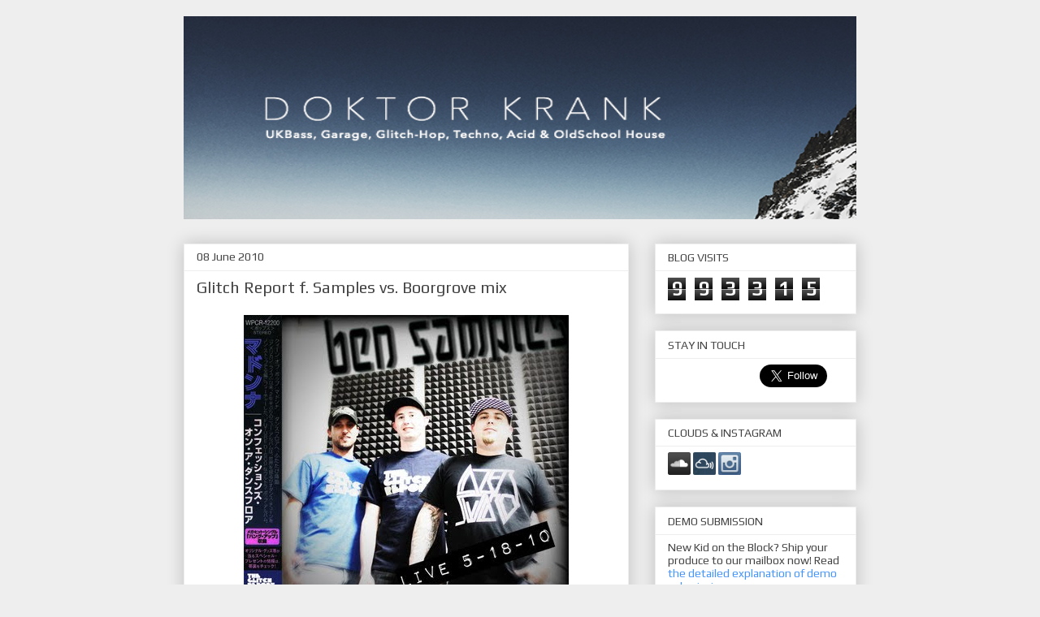

--- FILE ---
content_type: text/html; charset=UTF-8
request_url: https://www.doktorkrank.net/2010/06/glitch-report-f-samples-vs-boorgrove.html
body_size: 12770
content:
<!DOCTYPE html>
<html class='v2' dir='ltr' xmlns='http://www.w3.org/1999/xhtml' xmlns:b='http://www.google.com/2005/gml/b' xmlns:data='http://www.google.com/2005/gml/data' xmlns:expr='http://www.google.com/2005/gml/expr'>
<head>
<link href='https://www.blogger.com/static/v1/widgets/4128112664-css_bundle_v2.css' rel='stylesheet' type='text/css'/>
<meta content='width=1100' name='viewport'/>
<meta content='text/html; charset=UTF-8' http-equiv='Content-Type'/>
<meta content='blogger' name='generator'/>
<link href='https://www.doktorkrank.net/favicon.ico' rel='icon' type='image/x-icon'/>
<link href='https://www.doktorkrank.net/2010/06/glitch-report-f-samples-vs-boorgrove.html' rel='canonical'/>
<link rel="alternate" type="application/atom+xml" title="DOKTOR KRANK - Atom" href="https://www.doktorkrank.net/feeds/posts/default" />
<link rel="alternate" type="application/rss+xml" title="DOKTOR KRANK - RSS" href="https://www.doktorkrank.net/feeds/posts/default?alt=rss" />
<link rel="service.post" type="application/atom+xml" title="DOKTOR KRANK - Atom" href="https://www.blogger.com/feeds/7594251699045135457/posts/default" />

<link rel="alternate" type="application/atom+xml" title="DOKTOR KRANK - Atom" href="https://www.doktorkrank.net/feeds/4364244929035822157/comments/default" />
<!--Can't find substitution for tag [blog.ieCssRetrofitLinks]-->
<link href='https://blogger.googleusercontent.com/img/b/R29vZ2xl/AVvXsEhC_7-iVqg8ZJZ8X3xqD0wGb8EShWKk5lapQN8xc7huw85NTHh4KVUeRhiXtFQZmb-hRSJ2ZYA-5Aah4mR3uuKUt8uL612X5LPY43r7Bzz89vOn1kc45cjHlX5aYxIRW93IIpAGznPAuf-7/s400/glitch+report.jpg' rel='image_src'/>
<meta content='https://www.doktorkrank.net/2010/06/glitch-report-f-samples-vs-boorgrove.html' property='og:url'/>
<meta content='Glitch Report f. Samples vs. Boorgrove mix' property='og:title'/>
<meta content='Music blog reviewing bass, breakbeat, house, electro, acid, techno, dubstep, grime, uk funky, ukg, 2step, drum and bass, glitch-hop genres.' property='og:description'/>
<meta content='https://blogger.googleusercontent.com/img/b/R29vZ2xl/AVvXsEhC_7-iVqg8ZJZ8X3xqD0wGb8EShWKk5lapQN8xc7huw85NTHh4KVUeRhiXtFQZmb-hRSJ2ZYA-5Aah4mR3uuKUt8uL612X5LPY43r7Bzz89vOn1kc45cjHlX5aYxIRW93IIpAGznPAuf-7/w1200-h630-p-k-no-nu/glitch+report.jpg' property='og:image'/>
<title>DOKTOR KRANK: Glitch Report f. Samples vs. Boorgrove mix</title>
<style type='text/css'>@font-face{font-family:'Covered By Your Grace';font-style:normal;font-weight:400;font-display:swap;src:url(//fonts.gstatic.com/s/coveredbyyourgrace/v17/QGYwz-AZahWOJJI9kykWW9mD6opopoqXSOSEHwgsiaXVIxnL.woff2)format('woff2');unicode-range:U+0100-02BA,U+02BD-02C5,U+02C7-02CC,U+02CE-02D7,U+02DD-02FF,U+0304,U+0308,U+0329,U+1D00-1DBF,U+1E00-1E9F,U+1EF2-1EFF,U+2020,U+20A0-20AB,U+20AD-20C0,U+2113,U+2C60-2C7F,U+A720-A7FF;}@font-face{font-family:'Covered By Your Grace';font-style:normal;font-weight:400;font-display:swap;src:url(//fonts.gstatic.com/s/coveredbyyourgrace/v17/QGYwz-AZahWOJJI9kykWW9mD6opopoqXSOSEEQgsiaXVIw.woff2)format('woff2');unicode-range:U+0000-00FF,U+0131,U+0152-0153,U+02BB-02BC,U+02C6,U+02DA,U+02DC,U+0304,U+0308,U+0329,U+2000-206F,U+20AC,U+2122,U+2191,U+2193,U+2212,U+2215,U+FEFF,U+FFFD;}@font-face{font-family:'Paytone One';font-style:normal;font-weight:400;font-display:swap;src:url(//fonts.gstatic.com/s/paytoneone/v25/0nksC9P7MfYHj2oFtYm2ChTigPvfiwq-FQc.woff2)format('woff2');unicode-range:U+0102-0103,U+0110-0111,U+0128-0129,U+0168-0169,U+01A0-01A1,U+01AF-01B0,U+0300-0301,U+0303-0304,U+0308-0309,U+0323,U+0329,U+1EA0-1EF9,U+20AB;}@font-face{font-family:'Paytone One';font-style:normal;font-weight:400;font-display:swap;src:url(//fonts.gstatic.com/s/paytoneone/v25/0nksC9P7MfYHj2oFtYm2ChTjgPvfiwq-FQc.woff2)format('woff2');unicode-range:U+0100-02BA,U+02BD-02C5,U+02C7-02CC,U+02CE-02D7,U+02DD-02FF,U+0304,U+0308,U+0329,U+1D00-1DBF,U+1E00-1E9F,U+1EF2-1EFF,U+2020,U+20A0-20AB,U+20AD-20C0,U+2113,U+2C60-2C7F,U+A720-A7FF;}@font-face{font-family:'Paytone One';font-style:normal;font-weight:400;font-display:swap;src:url(//fonts.gstatic.com/s/paytoneone/v25/0nksC9P7MfYHj2oFtYm2ChTtgPvfiwq-.woff2)format('woff2');unicode-range:U+0000-00FF,U+0131,U+0152-0153,U+02BB-02BC,U+02C6,U+02DA,U+02DC,U+0304,U+0308,U+0329,U+2000-206F,U+20AC,U+2122,U+2191,U+2193,U+2212,U+2215,U+FEFF,U+FFFD;}@font-face{font-family:'Play';font-style:normal;font-weight:400;font-display:swap;src:url(//fonts.gstatic.com/s/play/v21/6aez4K2oVqwIvtg2H70Q13HqPA.woff2)format('woff2');unicode-range:U+0460-052F,U+1C80-1C8A,U+20B4,U+2DE0-2DFF,U+A640-A69F,U+FE2E-FE2F;}@font-face{font-family:'Play';font-style:normal;font-weight:400;font-display:swap;src:url(//fonts.gstatic.com/s/play/v21/6aez4K2oVqwIvtE2H70Q13HqPA.woff2)format('woff2');unicode-range:U+0301,U+0400-045F,U+0490-0491,U+04B0-04B1,U+2116;}@font-face{font-family:'Play';font-style:normal;font-weight:400;font-display:swap;src:url(//fonts.gstatic.com/s/play/v21/6aez4K2oVqwIvtY2H70Q13HqPA.woff2)format('woff2');unicode-range:U+0370-0377,U+037A-037F,U+0384-038A,U+038C,U+038E-03A1,U+03A3-03FF;}@font-face{font-family:'Play';font-style:normal;font-weight:400;font-display:swap;src:url(//fonts.gstatic.com/s/play/v21/6aez4K2oVqwIvto2H70Q13HqPA.woff2)format('woff2');unicode-range:U+0102-0103,U+0110-0111,U+0128-0129,U+0168-0169,U+01A0-01A1,U+01AF-01B0,U+0300-0301,U+0303-0304,U+0308-0309,U+0323,U+0329,U+1EA0-1EF9,U+20AB;}@font-face{font-family:'Play';font-style:normal;font-weight:400;font-display:swap;src:url(//fonts.gstatic.com/s/play/v21/6aez4K2oVqwIvts2H70Q13HqPA.woff2)format('woff2');unicode-range:U+0100-02BA,U+02BD-02C5,U+02C7-02CC,U+02CE-02D7,U+02DD-02FF,U+0304,U+0308,U+0329,U+1D00-1DBF,U+1E00-1E9F,U+1EF2-1EFF,U+2020,U+20A0-20AB,U+20AD-20C0,U+2113,U+2C60-2C7F,U+A720-A7FF;}@font-face{font-family:'Play';font-style:normal;font-weight:400;font-display:swap;src:url(//fonts.gstatic.com/s/play/v21/6aez4K2oVqwIvtU2H70Q13E.woff2)format('woff2');unicode-range:U+0000-00FF,U+0131,U+0152-0153,U+02BB-02BC,U+02C6,U+02DA,U+02DC,U+0304,U+0308,U+0329,U+2000-206F,U+20AC,U+2122,U+2191,U+2193,U+2212,U+2215,U+FEFF,U+FFFD;}</style>
<style id='page-skin-1' type='text/css'><!--
/*
-----------------------------------------------
Blogger Template Style
Name:     Awesome Inc.
Designer: Tina Chen
URL:      tinachen.org
----------------------------------------------- */
/* Content
----------------------------------------------- */
body {
font: normal normal 14px Play;
color: #444444;
background: #eeeeee none repeat scroll top left;
}
html body .content-outer {
min-width: 0;
max-width: 100%;
width: 100%;
}
a:link {
text-decoration: none;
color: #4495ff;
}
a:visited {
text-decoration: none;
color: #82a2cd;
}
a:hover {
text-decoration: underline;
color: #cd3778;
}
.body-fauxcolumn-outer .cap-top {
position: absolute;
z-index: 1;
height: 276px;
width: 100%;
background: transparent none repeat-x scroll top left;
_background-image: none;
}
/* Columns
----------------------------------------------- */
.content-inner {
padding: 0;
}
.header-inner .section {
margin: 0 16px;
}
.tabs-inner .section {
margin: 0 16px;
}
.main-inner {
padding-top: 30px;
}
.main-inner .column-center-inner,
.main-inner .column-left-inner,
.main-inner .column-right-inner {
padding: 0 5px;
}
*+html body .main-inner .column-center-inner {
margin-top: -30px;
}
#layout .main-inner .column-center-inner {
margin-top: 0;
}
/* Header
----------------------------------------------- */
.header-outer {
margin: 0 0 0 0;
background: transparent none repeat scroll 0 0;
}
.Header h1 {
font: normal bold 90px Paytone One;
color: #444444;
text-shadow: 0 0 -1px #000000;
}
.Header h1 a {
color: #444444;
}
.Header .description {
font: normal normal 33px Covered By Your Grace;
color: #444444;
}
.header-inner .Header .titlewrapper,
.header-inner .Header .descriptionwrapper {
padding-left: 0;
padding-right: 0;
margin-bottom: 0;
}
.header-inner .Header .titlewrapper {
padding-top: 22px;
}
/* Tabs
----------------------------------------------- */
.tabs-outer {
overflow: hidden;
position: relative;
background: #eeeeee url(https://resources.blogblog.com/blogblog/data/1kt/awesomeinc/tabs_gradient_light.png) repeat scroll 0 0;
}
#layout .tabs-outer {
overflow: visible;
}
.tabs-cap-top, .tabs-cap-bottom {
position: absolute;
width: 100%;
border-top: 1px solid #ffad44;
}
.tabs-cap-bottom {
bottom: 0;
}
.tabs-inner .widget li a {
display: inline-block;
margin: 0;
padding: .6em 1.5em;
font: normal bold 14px Arial, Tahoma, Helvetica, FreeSans, sans-serif;
color: #444444;
border-top: 1px solid #ffad44;
border-bottom: 1px solid #ffad44;
border-left: 1px solid #ffad44;
height: 16px;
line-height: 16px;
}
.tabs-inner .widget li:last-child a {
border-right: 1px solid #ffad44;
}
.tabs-inner .widget li.selected a, .tabs-inner .widget li a:hover {
background: #666666 url(https://resources.blogblog.com/blogblog/data/1kt/awesomeinc/tabs_gradient_light.png) repeat-x scroll 0 -100px;
color: #ffffff;
}
/* Headings
----------------------------------------------- */
h2 {
font: normal normal 14px Play;
color: #444444;
}
/* Widgets
----------------------------------------------- */
.main-inner .section {
margin: 0 27px;
padding: 0;
}
.main-inner .column-left-outer,
.main-inner .column-right-outer {
margin-top: 0;
}
#layout .main-inner .column-left-outer,
#layout .main-inner .column-right-outer {
margin-top: 0;
}
.main-inner .column-left-inner,
.main-inner .column-right-inner {
background: transparent none repeat 0 0;
-moz-box-shadow: 0 0 0 rgba(0, 0, 0, .2);
-webkit-box-shadow: 0 0 0 rgba(0, 0, 0, .2);
-goog-ms-box-shadow: 0 0 0 rgba(0, 0, 0, .2);
box-shadow: 0 0 0 rgba(0, 0, 0, .2);
-moz-border-radius: 0;
-webkit-border-radius: 0;
-goog-ms-border-radius: 0;
border-radius: 0;
}
#layout .main-inner .column-left-inner,
#layout .main-inner .column-right-inner {
margin-top: 0;
}
.sidebar .widget {
font: normal normal 14px Play;
color: #444444;
}
.sidebar .widget a:link {
color: #4495ff;
}
.sidebar .widget a:visited {
color: #82a2cd;
}
.sidebar .widget a:hover {
color: #cd3778;
}
.sidebar .widget h2 {
text-shadow: 0 0 -1px #000000;
}
.main-inner .widget {
background-color: #ffffff;
border: 1px solid #eeeeee;
padding: 0 15px 15px;
margin: 20px -16px;
-moz-box-shadow: 0 0 20px rgba(0, 0, 0, .2);
-webkit-box-shadow: 0 0 20px rgba(0, 0, 0, .2);
-goog-ms-box-shadow: 0 0 20px rgba(0, 0, 0, .2);
box-shadow: 0 0 20px rgba(0, 0, 0, .2);
-moz-border-radius: 0;
-webkit-border-radius: 0;
-goog-ms-border-radius: 0;
border-radius: 0;
}
.main-inner .widget h2 {
margin: 0 -15px;
padding: .6em 15px .5em;
border-bottom: 1px solid transparent;
}
.footer-inner .widget h2 {
padding: 0 0 .4em;
border-bottom: 1px solid transparent;
}
.main-inner .widget h2 + div, .footer-inner .widget h2 + div {
border-top: 1px solid #eeeeee;
padding-top: 8px;
}
.main-inner .widget .widget-content {
margin: 0 -15px;
padding: 7px 15px 0;
}
.main-inner .widget ul, .main-inner .widget #ArchiveList ul.flat {
margin: -8px -15px 0;
padding: 0;
list-style: none;
}
.main-inner .widget #ArchiveList {
margin: -8px 0 0;
}
.main-inner .widget ul li, .main-inner .widget #ArchiveList ul.flat li {
padding: .5em 15px;
text-indent: 0;
color: #666666;
border-top: 1px solid #eeeeee;
border-bottom: 1px solid transparent;
}
.main-inner .widget #ArchiveList ul li {
padding-top: .25em;
padding-bottom: .25em;
}
.main-inner .widget ul li:first-child, .main-inner .widget #ArchiveList ul.flat li:first-child {
border-top: none;
}
.main-inner .widget ul li:last-child, .main-inner .widget #ArchiveList ul.flat li:last-child {
border-bottom: none;
}
.post-body {
position: relative;
}
.main-inner .widget .post-body ul {
padding: 0 2.5em;
margin: .5em 0;
list-style: disc;
}
.main-inner .widget .post-body ul li {
padding: 0.25em 0;
margin-bottom: .25em;
color: #444444;
border: none;
}
.footer-inner .widget ul {
padding: 0;
list-style: none;
}
.widget .zippy {
color: #666666;
}
/* Posts
----------------------------------------------- */
body .main-inner .Blog {
padding: 0;
margin-bottom: 1em;
background-color: transparent;
border: none;
-moz-box-shadow: 0 0 0 rgba(0, 0, 0, 0);
-webkit-box-shadow: 0 0 0 rgba(0, 0, 0, 0);
-goog-ms-box-shadow: 0 0 0 rgba(0, 0, 0, 0);
box-shadow: 0 0 0 rgba(0, 0, 0, 0);
}
.main-inner .section:last-child .Blog:last-child {
padding: 0;
margin-bottom: 1em;
}
.main-inner .widget h2.date-header {
margin: 0 -15px 1px;
padding: 0 0 0 0;
font: normal normal 14px Play;
color: #444444;
background: transparent none no-repeat scroll top left;
border-top: 0 solid #eeeeee;
border-bottom: 1px solid transparent;
-moz-border-radius-topleft: 0;
-moz-border-radius-topright: 0;
-webkit-border-top-left-radius: 0;
-webkit-border-top-right-radius: 0;
border-top-left-radius: 0;
border-top-right-radius: 0;
position: static;
bottom: 100%;
right: 15px;
text-shadow: 0 0 -1px #000000;
}
.main-inner .widget h2.date-header span {
font: normal normal 14px Play;
display: block;
padding: .5em 15px;
border-left: 0 solid #eeeeee;
border-right: 0 solid #eeeeee;
}
.date-outer {
position: relative;
margin: 30px 0 20px;
padding: 0 15px;
background-color: #ffffff;
border: 1px solid #eeeeee;
-moz-box-shadow: 0 0 20px rgba(0, 0, 0, .2);
-webkit-box-shadow: 0 0 20px rgba(0, 0, 0, .2);
-goog-ms-box-shadow: 0 0 20px rgba(0, 0, 0, .2);
box-shadow: 0 0 20px rgba(0, 0, 0, .2);
-moz-border-radius: 0;
-webkit-border-radius: 0;
-goog-ms-border-radius: 0;
border-radius: 0;
}
.date-outer:first-child {
margin-top: 0;
}
.date-outer:last-child {
margin-bottom: 20px;
-moz-border-radius-bottomleft: 0;
-moz-border-radius-bottomright: 0;
-webkit-border-bottom-left-radius: 0;
-webkit-border-bottom-right-radius: 0;
-goog-ms-border-bottom-left-radius: 0;
-goog-ms-border-bottom-right-radius: 0;
border-bottom-left-radius: 0;
border-bottom-right-radius: 0;
}
.date-posts {
margin: 0 -15px;
padding: 0 15px;
clear: both;
}
.post-outer, .inline-ad {
border-top: 1px solid #eeeeee;
margin: 0 -15px;
padding: 15px 15px;
}
.post-outer {
padding-bottom: 10px;
}
.post-outer:first-child {
padding-top: 0;
border-top: none;
}
.post-outer:last-child, .inline-ad:last-child {
border-bottom: none;
}
.post-body {
position: relative;
}
.post-body img {
padding: 8px;
background: transparent;
border: 1px solid transparent;
-moz-box-shadow: 0 0 0 rgba(0, 0, 0, .2);
-webkit-box-shadow: 0 0 0 rgba(0, 0, 0, .2);
box-shadow: 0 0 0 rgba(0, 0, 0, .2);
-moz-border-radius: 0;
-webkit-border-radius: 0;
border-radius: 0;
}
h3.post-title, h4 {
font: normal normal 20px Play;
color: #444444;
}
h3.post-title a {
font: normal normal 20px Play;
color: #444444;
}
h3.post-title a:hover {
color: #cd3778;
text-decoration: underline;
}
.post-header {
margin: 0 0 1em;
}
.post-body {
line-height: 1.4;
}
.post-outer h2 {
color: #444444;
}
.post-footer {
margin: 1.5em 0 0;
}
#blog-pager {
padding: 15px;
font-size: 120%;
background-color: #ffffff;
border: 1px solid #eeeeee;
-moz-box-shadow: 0 0 20px rgba(0, 0, 0, .2);
-webkit-box-shadow: 0 0 20px rgba(0, 0, 0, .2);
-goog-ms-box-shadow: 0 0 20px rgba(0, 0, 0, .2);
box-shadow: 0 0 20px rgba(0, 0, 0, .2);
-moz-border-radius: 0;
-webkit-border-radius: 0;
-goog-ms-border-radius: 0;
border-radius: 0;
-moz-border-radius-topleft: 0;
-moz-border-radius-topright: 0;
-webkit-border-top-left-radius: 0;
-webkit-border-top-right-radius: 0;
-goog-ms-border-top-left-radius: 0;
-goog-ms-border-top-right-radius: 0;
border-top-left-radius: 0;
border-top-right-radius-topright: 0;
margin-top: 1em;
}
.blog-feeds, .post-feeds {
margin: 1em 0;
text-align: center;
color: #444444;
}
.blog-feeds a, .post-feeds a {
color: #4495ff;
}
.blog-feeds a:visited, .post-feeds a:visited {
color: #82a2cd;
}
.blog-feeds a:hover, .post-feeds a:hover {
color: #cd3778;
}
.post-outer .comments {
margin-top: 2em;
}
/* Comments
----------------------------------------------- */
.comments .comments-content .icon.blog-author {
background-repeat: no-repeat;
background-image: url([data-uri]);
}
.comments .comments-content .loadmore a {
border-top: 1px solid #ffad44;
border-bottom: 1px solid #ffad44;
}
.comments .continue {
border-top: 2px solid #ffad44;
}
/* Footer
----------------------------------------------- */
.footer-outer {
margin: -20px 0 -1px;
padding: 20px 0 0;
color: #444444;
overflow: hidden;
}
.footer-fauxborder-left {
border-top: 1px solid #eeeeee;
background: #ffffff none repeat scroll 0 0;
-moz-box-shadow: 0 0 20px rgba(0, 0, 0, .2);
-webkit-box-shadow: 0 0 20px rgba(0, 0, 0, .2);
-goog-ms-box-shadow: 0 0 20px rgba(0, 0, 0, .2);
box-shadow: 0 0 20px rgba(0, 0, 0, .2);
margin: 0 -20px;
}
/* Mobile
----------------------------------------------- */
body.mobile {
background-size: auto;
}
.mobile .body-fauxcolumn-outer {
background: transparent none repeat scroll top left;
}
*+html body.mobile .main-inner .column-center-inner {
margin-top: 0;
}
.mobile .main-inner .widget {
padding: 0 0 15px;
}
.mobile .main-inner .widget h2 + div,
.mobile .footer-inner .widget h2 + div {
border-top: none;
padding-top: 0;
}
.mobile .footer-inner .widget h2 {
padding: 0.5em 0;
border-bottom: none;
}
.mobile .main-inner .widget .widget-content {
margin: 0;
padding: 7px 0 0;
}
.mobile .main-inner .widget ul,
.mobile .main-inner .widget #ArchiveList ul.flat {
margin: 0 -15px 0;
}
.mobile .main-inner .widget h2.date-header {
right: 0;
}
.mobile .date-header span {
padding: 0.4em 0;
}
.mobile .date-outer:first-child {
margin-bottom: 0;
border: 1px solid #eeeeee;
-moz-border-radius-topleft: 0;
-moz-border-radius-topright: 0;
-webkit-border-top-left-radius: 0;
-webkit-border-top-right-radius: 0;
-goog-ms-border-top-left-radius: 0;
-goog-ms-border-top-right-radius: 0;
border-top-left-radius: 0;
border-top-right-radius: 0;
}
.mobile .date-outer {
border-color: #eeeeee;
border-width: 0 1px 1px;
}
.mobile .date-outer:last-child {
margin-bottom: 0;
}
.mobile .main-inner {
padding: 0;
}
.mobile .header-inner .section {
margin: 0;
}
.mobile .post-outer, .mobile .inline-ad {
padding: 5px 0;
}
.mobile .tabs-inner .section {
margin: 0 10px;
}
.mobile .main-inner .widget h2 {
margin: 0;
padding: 0;
}
.mobile .main-inner .widget h2.date-header span {
padding: 0;
}
.mobile .main-inner .widget .widget-content {
margin: 0;
padding: 7px 0 0;
}
.mobile #blog-pager {
border: 1px solid transparent;
background: #ffffff none repeat scroll 0 0;
}
.mobile .main-inner .column-left-inner,
.mobile .main-inner .column-right-inner {
background: transparent none repeat 0 0;
-moz-box-shadow: none;
-webkit-box-shadow: none;
-goog-ms-box-shadow: none;
box-shadow: none;
}
.mobile .date-posts {
margin: 0;
padding: 0;
}
.mobile .footer-fauxborder-left {
margin: 0;
border-top: inherit;
}
.mobile .main-inner .section:last-child .Blog:last-child {
margin-bottom: 0;
}
.mobile-index-contents {
color: #444444;
}
.mobile .mobile-link-button {
background: #4495ff url(https://resources.blogblog.com/blogblog/data/1kt/awesomeinc/tabs_gradient_light.png) repeat scroll 0 0;
}
.mobile-link-button a:link, .mobile-link-button a:visited {
color: #ffffff;
}
.mobile .tabs-inner .PageList .widget-content {
background: transparent;
border-top: 1px solid;
border-color: #ffad44;
color: #444444;
}
.mobile .tabs-inner .PageList .widget-content .pagelist-arrow {
border-left: 1px solid #ffad44;
}
#Attribution1{display:none;}
--></style>
<style id='template-skin-1' type='text/css'><!--
body {
min-width: 860px;
}
.content-outer, .content-fauxcolumn-outer, .region-inner {
min-width: 860px;
max-width: 860px;
_width: 860px;
}
.main-inner .columns {
padding-left: 0;
padding-right: 280px;
}
.main-inner .fauxcolumn-center-outer {
left: 0;
right: 280px;
/* IE6 does not respect left and right together */
_width: expression(this.parentNode.offsetWidth -
parseInt("0") -
parseInt("280px") + 'px');
}
.main-inner .fauxcolumn-left-outer {
width: 0;
}
.main-inner .fauxcolumn-right-outer {
width: 280px;
}
.main-inner .column-left-outer {
width: 0;
right: 100%;
margin-left: -0;
}
.main-inner .column-right-outer {
width: 280px;
margin-right: -280px;
}
#layout {
min-width: 0;
}
#layout .content-outer {
min-width: 0;
width: 800px;
}
#layout .region-inner {
min-width: 0;
width: auto;
}
body#layout div.add_widget {
padding: 8px;
}
body#layout div.add_widget a {
margin-left: 32px;
}
--></style>
<link href='https://fonts.googleapis.com/css?family=Abhaya+Libre' rel='stylesheet'/>
<script type='text/javascript'>
        (function(i,s,o,g,r,a,m){i['GoogleAnalyticsObject']=r;i[r]=i[r]||function(){
        (i[r].q=i[r].q||[]).push(arguments)},i[r].l=1*new Date();a=s.createElement(o),
        m=s.getElementsByTagName(o)[0];a.async=1;a.src=g;m.parentNode.insertBefore(a,m)
        })(window,document,'script','https://www.google-analytics.com/analytics.js','ga');
        ga('create', 'UA-85543102-1', 'auto', 'blogger');
        ga('blogger.send', 'pageview');
      </script>
<link href='https://www.blogger.com/dyn-css/authorization.css?targetBlogID=7594251699045135457&amp;zx=6338e1c3-3a68-4720-9692-58494f7b080a' media='none' onload='if(media!=&#39;all&#39;)media=&#39;all&#39;' rel='stylesheet'/><noscript><link href='https://www.blogger.com/dyn-css/authorization.css?targetBlogID=7594251699045135457&amp;zx=6338e1c3-3a68-4720-9692-58494f7b080a' rel='stylesheet'/></noscript>
<meta name='google-adsense-platform-account' content='ca-host-pub-1556223355139109'/>
<meta name='google-adsense-platform-domain' content='blogspot.com'/>

</head>
<body class='loading variant-light' style='margin-top:-10px'>
<div class='navbar no-items section' id='navbar' name='Navbar'>
</div>
<div class='body-fauxcolumns'>
<div class='fauxcolumn-outer body-fauxcolumn-outer'>
<div class='cap-top'>
<div class='cap-left'></div>
<div class='cap-right'></div>
</div>
<div class='fauxborder-left'>
<div class='fauxborder-right'></div>
<div class='fauxcolumn-inner'>
</div>
</div>
<div class='cap-bottom'>
<div class='cap-left'></div>
<div class='cap-right'></div>
</div>
</div>
</div>
<div class='content'>
<div class='content-fauxcolumns'>
<div class='fauxcolumn-outer content-fauxcolumn-outer'>
<div class='cap-top'>
<div class='cap-left'></div>
<div class='cap-right'></div>
</div>
<div class='fauxborder-left'>
<div class='fauxborder-right'></div>
<div class='fauxcolumn-inner'>
</div>
</div>
<div class='cap-bottom'>
<div class='cap-left'></div>
<div class='cap-right'></div>
</div>
</div>
</div>
<div class='content-outer'>
<div class='content-cap-top cap-top'>
<div class='cap-left'></div>
<div class='cap-right'></div>
</div>
<div class='fauxborder-left content-fauxborder-left'>
<div class='fauxborder-right content-fauxborder-right'></div>
<div class='content-inner'>
<header>
<div class='header-outer'>
<div class='header-cap-top cap-top'>
<div class='cap-left'></div>
<div class='cap-right'></div>
</div>
<div class='fauxborder-left header-fauxborder-left'>
<div class='fauxborder-right header-fauxborder-right'></div>
<div class='region-inner header-inner'>
<div class='header section' id='header' name='Header'><div class='widget Header' data-version='1' id='Header1'>
<div id='header-inner'>
<a href='https://www.doktorkrank.net/' style='display: block'>
<img alt='DOKTOR KRANK' height='250px; ' id='Header1_headerimg' src='https://blogger.googleusercontent.com/img/b/R29vZ2xl/AVvXsEgsCQ90UUBosaPLRq0_u6RdxxAJr26y6QyGHnkESEcTAX9g9ygZudwaZYohNTCBzq9od3j8sN3c0SJURTvb3pEj_1kwUAKeYtnMXTFjTXXeM6g5B6DMwy4R9TEKoOD-rb2YeLxr4_mL4DJj/s1600/Blogger-cover.png' style='display: block' width='1000px; '/>
</a>
</div>
</div></div>
</div>
</div>
<div class='header-cap-bottom cap-bottom'>
<div class='cap-left'></div>
<div class='cap-right'></div>
</div>
</div>
</header>
<div class='tabs-outer'>
<div class='tabs-cap-top cap-top'>
<div class='cap-left'></div>
<div class='cap-right'></div>
</div>
<div class='fauxborder-left tabs-fauxborder-left'>
<div class='fauxborder-right tabs-fauxborder-right'></div>
<div class='region-inner tabs-inner'>
<div class='tabs no-items section' id='crosscol' name='Cross-column'></div>
<div class='tabs no-items section' id='crosscol-overflow' name='Cross-Column 2'></div>
</div>
</div>
<div class='tabs-cap-bottom cap-bottom'>
<div class='cap-left'></div>
<div class='cap-right'></div>
</div>
</div>
<div class='main-outer'>
<div class='main-cap-top cap-top'>
<div class='cap-left'></div>
<div class='cap-right'></div>
</div>
<div class='fauxborder-left main-fauxborder-left'>
<div class='fauxborder-right main-fauxborder-right'></div>
<div class='region-inner main-inner'>
<div class='columns fauxcolumns'>
<div class='fauxcolumn-outer fauxcolumn-center-outer'>
<div class='cap-top'>
<div class='cap-left'></div>
<div class='cap-right'></div>
</div>
<div class='fauxborder-left'>
<div class='fauxborder-right'></div>
<div class='fauxcolumn-inner'>
</div>
</div>
<div class='cap-bottom'>
<div class='cap-left'></div>
<div class='cap-right'></div>
</div>
</div>
<div class='fauxcolumn-outer fauxcolumn-left-outer'>
<div class='cap-top'>
<div class='cap-left'></div>
<div class='cap-right'></div>
</div>
<div class='fauxborder-left'>
<div class='fauxborder-right'></div>
<div class='fauxcolumn-inner'>
</div>
</div>
<div class='cap-bottom'>
<div class='cap-left'></div>
<div class='cap-right'></div>
</div>
</div>
<div class='fauxcolumn-outer fauxcolumn-right-outer'>
<div class='cap-top'>
<div class='cap-left'></div>
<div class='cap-right'></div>
</div>
<div class='fauxborder-left'>
<div class='fauxborder-right'></div>
<div class='fauxcolumn-inner'>
</div>
</div>
<div class='cap-bottom'>
<div class='cap-left'></div>
<div class='cap-right'></div>
</div>
</div>
<!-- corrects IE6 width calculation -->
<div class='columns-inner'>
<div class='column-center-outer'>
<div class='column-center-inner'>
<div class='main section' id='main' name='Main'><div class='widget Blog' data-version='1' id='Blog1'>
<div class='blog-posts hfeed'>

          <div class="date-outer">
        
<h2 class='date-header'><span>08 June 2010</span></h2>

          <div class="date-posts">
        
<div class='post-outer'>
<div class='post hentry uncustomized-post-template' itemprop='blogPost' itemscope='itemscope' itemtype='http://schema.org/BlogPosting'>
<meta content='https://blogger.googleusercontent.com/img/b/R29vZ2xl/AVvXsEhC_7-iVqg8ZJZ8X3xqD0wGb8EShWKk5lapQN8xc7huw85NTHh4KVUeRhiXtFQZmb-hRSJ2ZYA-5Aah4mR3uuKUt8uL612X5LPY43r7Bzz89vOn1kc45cjHlX5aYxIRW93IIpAGznPAuf-7/s400/glitch+report.jpg' itemprop='image_url'/>
<meta content='7594251699045135457' itemprop='blogId'/>
<meta content='4364244929035822157' itemprop='postId'/>
<a name='4364244929035822157'></a>
<h3 class='post-title entry-title' itemprop='name'>
Glitch Report f. Samples vs. Boorgrove mix
</h3>
<div class='post-header'>
<div class='post-header-line-1'></div>
</div>
<div class='post-body entry-content' id='post-body-4364244929035822157' itemprop='description articleBody'>
<div class="separator" style="clear: both; text-align: center;"><a href="https://blogger.googleusercontent.com/img/b/R29vZ2xl/AVvXsEhC_7-iVqg8ZJZ8X3xqD0wGb8EShWKk5lapQN8xc7huw85NTHh4KVUeRhiXtFQZmb-hRSJ2ZYA-5Aah4mR3uuKUt8uL612X5LPY43r7Bzz89vOn1kc45cjHlX5aYxIRW93IIpAGznPAuf-7/s1600/glitch+report.jpg" imageanchor="1" style="margin-left: 1em; margin-right: 1em;"><img border="0" height="365" qu="true" src="https://blogger.googleusercontent.com/img/b/R29vZ2xl/AVvXsEhC_7-iVqg8ZJZ8X3xqD0wGb8EShWKk5lapQN8xc7huw85NTHh4KVUeRhiXtFQZmb-hRSJ2ZYA-5Aah4mR3uuKUt8uL612X5LPY43r7Bzz89vOn1kc45cjHlX5aYxIRW93IIpAGznPAuf-7/s400/glitch+report.jpg" width="400" /></a></div><br />
<div style="text-align: justify;"><a href="http://facebook.com/theglitchreport" target="_blank">The Glitch Report</a> - a weekly radio show hosted by Seth Burns - this time with a special live performance /&nbsp; mixing by Colorado's best export product - <a href="http://myspace.com/bensamplesmusic" target="_blank">Ben Samples</a>. Listen to the boys blapping and chatting and enjoy an outstanding selection of heavy tunage just released or soon-to-be-released. Big up boys, keep up your good work :)) </div><div align="justify"><br />
</div><object height="81" width="100%"> <param name="movie" value="//player.soundcloud.com/player.swf?url=http://soundcloud.com/theglitchreport/ben_samples_live"></param><param name="allowscriptaccess" value="always"></param><embed allowscriptaccess="always" height="81" src="//player.soundcloud.com/player.swf?url=http://soundcloud.com/theglitchreport/ben_samples_live" type="application/x-shockwave-flash" width="100%"></embed> </object> <a href="http://soundcloud.com/theglitchreport/ben_samples_live">Ben Samples live on The Glitch Report: 5-18-10</a> by <a href="http://soundcloud.com/theglitchreport">The Glitch Report on KPFZ</a> <br />
<br />
<br />
<div class="separator" style="clear: both; text-align: center;"><a href="https://blogger.googleusercontent.com/img/b/R29vZ2xl/AVvXsEgH3vrlTyvi7DXR67giA_T8mllIHdKK31ZjzvGzF8d-p9q-4V_L8OdWpKnzqBLHayNEW_KyNU4ZZmTqGjLx8sHAe7KBT9DAPPbGvrcDE0qQO9juCfcbMI9FVwZu67Om_YzOezS80LuAE7M8/s1600/boorgrove.JPG" imageanchor="1" style="margin-left: 1em; margin-right: 1em;"><img border="0" height="400" qu="true" src="https://blogger.googleusercontent.com/img/b/R29vZ2xl/AVvXsEgH3vrlTyvi7DXR67giA_T8mllIHdKK31ZjzvGzF8d-p9q-4V_L8OdWpKnzqBLHayNEW_KyNU4ZZmTqGjLx8sHAe7KBT9DAPPbGvrcDE0qQO9juCfcbMI9FVwZu67Om_YzOezS80LuAE7M8/s400/boorgrove.JPG" width="300" /></a></div><br />
<div style="text-align: justify;">Mash Machine from the Polish glitch-hop crew - <a href="http://www.myspace.com/boorgroove" target="_blank">Boorgrove</a> has released another fantastic mix with eclectic mutant beatz and heavy bass featuring some usual suspects like Slugabed, Fulgeance, Take, Robot Koch, Sub Swara, Vent &nbsp;plus mor wonky shit from the likes of Swede:art, Pixelord or absolutely brain-smashing &nbsp;<a href="http://www.myspace.com/baconheadproductions" target="_blank">Baconhead </a>tunes from their new <a href="http://www.junodownload.com/products/1574142-02.htm" target="_blank">Soap EP</a> (highly recommended). </div><br />
<object height="81" width="100%"> <param name="movie" value="//player.soundcloud.com/player.swf?url=http://soundcloud.com/mash-machine/boorgroove_hard_to_mix_drunken_beats"></param><param name="allowscriptaccess" value="always"></param><embed allowscriptaccess="always" height="81" src="//player.soundcloud.com/player.swf?url=http://soundcloud.com/mash-machine/boorgroove_hard_to_mix_drunken_beats" type="application/x-shockwave-flash" width="100%"></embed> </object> <a href="http://soundcloud.com/mash-machine/boorgroove_hard_to_mix_drunken_beats">Boorgroove_Hard_To_Mix_Drunken_Beats</a> by <a href="http://soundcloud.com/mash-machine">Mash Machine</a> <br />
<br />
1.Sub Swara - Kholi [Dov Chunky rmx] <br />
2.Backdraft - Headcharge [Eskmo rmx] <br />
3.Coalition of the Killing - We are the glitch [Eskmo rmx] <br />
4.Flux Pavilion - Night goes on <br />
5.Bibio - Dwarcan [Eskmo rmx] <br />
6.Slugabed - Here you are <br />
7.Aquadrop - Dancehall girls <br />
8.Charles Trees - Gratiot Gowanus [feat. Shigeto] <br />
9.Pixelord - Pxlr7 <br />
10.Swede:Art - Wonkycarz <br />
11.Roots Manuva - Witness [Archie Cooper's 10 ton Collideoscope rmx] <br />
12.Cupp Cave - Breech this trust <br />
13.Robot Koch - True <br />
14.Take - Make believe [Dimilite's unbelievable re-make] <br />
15.Take - After Words <br />
16.Take - Sugar flower <br />
17.Samples - Drop bombs <br />
18.Baconhead - Goonies <br />
19.Bassnectar - Zigga Zigga <br />
20.Baconhead - Toe Punt <br />
21.Baconhead - Buh Buh Buh <br />
22.Vent - Bear crunk <br />
23.Balkan Beat Box - Adir Adirim <br />
24.Fulgeance - Low Club Anthem <br />
25.Vent - Crispy Crisp <br />
26.Si Begg - Jump [Ebola rmx] <br />
27.Kult - Brooklynska rada żydów <br />
28.Domain ID - Boombox apocalypse
<div style='clear: both;'></div>
</div>
<div class='post-footer'>
<div class='post-footer-line post-footer-line-1'>
<span class='post-author vcard'>
Author:
<span class='fn' itemprop='author' itemscope='itemscope' itemtype='http://schema.org/Person'>
<meta content='https://www.blogger.com/profile/02846518477079006914' itemprop='url'/>
<a class='g-profile' href='https://www.blogger.com/profile/02846518477079006914' rel='author' title='author profile'>
<span itemprop='name'>krank.</span>
</a>
</span>
</span>
<span class='post-timestamp'>
</span>
<span class='post-comment-link'>
</span>
<span class='post-icons'>
</span>
<div class='post-share-buttons goog-inline-block'>
<a class='goog-inline-block share-button sb-email' href='https://www.blogger.com/share-post.g?blogID=7594251699045135457&postID=4364244929035822157&target=email' target='_blank' title='Email This'><span class='share-button-link-text'>Email This</span></a><a class='goog-inline-block share-button sb-blog' href='https://www.blogger.com/share-post.g?blogID=7594251699045135457&postID=4364244929035822157&target=blog' onclick='window.open(this.href, "_blank", "height=270,width=475"); return false;' target='_blank' title='BlogThis!'><span class='share-button-link-text'>BlogThis!</span></a><a class='goog-inline-block share-button sb-twitter' href='https://www.blogger.com/share-post.g?blogID=7594251699045135457&postID=4364244929035822157&target=twitter' target='_blank' title='Share to X'><span class='share-button-link-text'>Share to X</span></a><a class='goog-inline-block share-button sb-facebook' href='https://www.blogger.com/share-post.g?blogID=7594251699045135457&postID=4364244929035822157&target=facebook' onclick='window.open(this.href, "_blank", "height=430,width=640"); return false;' target='_blank' title='Share to Facebook'><span class='share-button-link-text'>Share to Facebook</span></a><a class='goog-inline-block share-button sb-pinterest' href='https://www.blogger.com/share-post.g?blogID=7594251699045135457&postID=4364244929035822157&target=pinterest' target='_blank' title='Share to Pinterest'><span class='share-button-link-text'>Share to Pinterest</span></a>
</div>
</div>
<div class='post-footer-line post-footer-line-2'>
<span class='post-labels'>
</span>
</div>
<div class='post-footer-line post-footer-line-3'>
<span class='post-location'>
</span>
</div>
</div>
</div>
<div class='comments' id='comments'>
<a name='comments'></a>
</div>
</div>

        </div></div>
      
</div>
<div class='blog-pager' id='blog-pager'>
<span id='blog-pager-newer-link'>
<a class='blog-pager-newer-link' href='https://www.doktorkrank.net/2010/06/lorn-nothing-else-brainfeeder.html' id='Blog1_blog-pager-newer-link' title='Newer Post'>Newer Post</a>
</span>
<span id='blog-pager-older-link'>
<a class='blog-pager-older-link' href='https://www.doktorkrank.net/2010/06/glue-kids-and-rqm-technicolor-grey.html' id='Blog1_blog-pager-older-link' title='Older Post'>Older Post</a>
</span>
<a class='home-link' href='https://www.doktorkrank.net/'>Home</a>
</div>
<div class='clear'></div>
<div class='post-feeds'>
</div>
</div></div>
</div>
</div>
<div class='column-left-outer'>
<div class='column-left-inner'>
<aside>
</aside>
</div>
</div>
<div class='column-right-outer'>
<div class='column-right-inner'>
<aside>
<div class='sidebar section' id='sidebar-right-1'><div class='widget Stats' data-version='1' id='Stats1'>
<h2>BLOG VISITS</h2>
<div class='widget-content'>
<div id='Stats1_content' style='display: none;'>
<span class='counter-wrapper graph-counter-wrapper' id='Stats1_totalCount'>
</span>
<div class='clear'></div>
</div>
</div>
</div><div class='widget HTML' data-version='1' id='HTML3'>
<h2 class='title'>STAY IN TOUCH</h2>
<div class='widget-content'>
<iframe src="https://www.facebook.com/plugins/like.php?href=https%3A%2F%2Fwww.facebook.com%2FDoktor-Krank-1851456555075803%2F&width=63&layout=button&action=like&size=large&show_faces=true&share=false&height=65&appId=125364140997232" width="110" height="28" style="border:none;overflow:hidden" scrolling="no" frameborder="0" allowtransparency="true"></iframe>

<a href="https://twitter.com/doktor_krank" class="twitter-follow-button" data-size="large" data-show-screen-name="false" data-show-count="false">Follow @doktor_krank</a><script async src="//platform.twitter.com/widgets.js" charset="utf-8"></script><script async="" charset="utf-8" src="//platform.twitter.com/widgets.js"></script><a href="https://www.instagram.com/doktor_krank/?ref=badge"></a>
</div>
<div class='clear'></div>
</div><div class='widget HTML' data-version='1' id='HTML4'>
<h2 class='title'>CLOUDS &amp; INSTAGRAM</h2>
<div class='widget-content'>
<a href="https://www.soundcloud.com/doktor_krank/"><img width="28" src="https://blogger.googleusercontent.com/img/b/R29vZ2xl/AVvXsEj44svKGESRFqKDmIVtFeWER-_zEZy2czaT2leSSWVDORZIhwvq6uuSlPW-WFwToERhsmNqT-TwBpsvgofHDyviRJhokxBG8OIBHCF-HQ3-zMHN3pinSVKXTVIt-jKHUdnaZI0bnh-7f_2r/s1600/soundcloud-64x64.png" style="border: 0px; padding: 0px;" /></a>&nbsp;<a href="https://www.mixcloud.com/doktor_krank/"><img width="28" src="https://blogger.googleusercontent.com/img/b/R29vZ2xl/AVvXsEjtJ3GwTvqCpPGaqvE2i5r5cK2Fhf9qPurfawYNS6LYjHOgnp2daXoYio_wI0Yn3dCARUp0kOyA1kFeW6VWA90MnLy29Jd7QtsAo0V_zQN3CQ3JQf2OUilIooAwkUd9BYc_zGkmMLQCNvA-/s1600/mixcloud-64x64.png" style="border: 0px; padding: 0px;" /></a>&nbsp;<a href="https://www.instagram.com/doktor_krank/"><img width="28" src="https://blogger.googleusercontent.com/img/b/R29vZ2xl/AVvXsEiCNwpV3pE1NUMuccxC_MDR8UphZH-RCtX2tQYYsqGm2lLz7oaQD_4zHRZOfH0E1dBR3aE-PuNWYKoOj9EQ3P_getdOj2kolHIMykLjC5qeZvT0vnxPLjItmYqNyOrpj7ajZfMOF2Asi_ON/s1600/instagram-64x64.png" style="border: 0px; padding: 0px;" /></a>
</div>
<div class='clear'></div>
</div><div class='widget HTML' data-version='1' id='HTML2'>
<h2 class='title'>DEMO SUBMISSION</h2>
<div class='widget-content'>
New Kid on the Block? Ship your produce to our mailbox now! Read <a href="http://www.doktorkrank.net/2016/10/we-want-your-beats-now.html">the detailed explanation of demo submission</a>.
</div>
<div class='clear'></div>
</div><div class='widget BlogSearch' data-version='1' id='BlogSearch1'>
<h2 class='title'>SNOOP AROUND</h2>
<div class='widget-content'>
<div id='BlogSearch1_form'>
<form action='https://www.doktorkrank.net/search' class='gsc-search-box' target='_top'>
<table cellpadding='0' cellspacing='0' class='gsc-search-box'>
<tbody>
<tr>
<td class='gsc-input'>
<input autocomplete='off' class='gsc-input' name='q' size='10' title='search' type='text' value=''/>
</td>
<td class='gsc-search-button'>
<input class='gsc-search-button' title='search' type='submit' value='Search'/>
</td>
</tr>
</tbody>
</table>
</form>
</div>
</div>
<div class='clear'></div>
</div><div class='widget HTML' data-version='1' id='HTML1'>
<h2 class='title'>ME HEARTIES!</h2>
<div class='widget-content'>
<a href="https://info.flagcounter.com/RcLe"><img src="https://s04.flagcounter.com/count/RcLe/bg_FFFFFF/txt_000000/border_FFFFFF/columns_2/maxflags_20/viewers_0/labels_0/pageviews_1/flags_0/percent_0/" alt="Flag Counter" border="0" /></a>
</div>
<div class='clear'></div>
</div><div class='widget BlogArchive' data-version='1' id='BlogArchive1'>
<h2>ARCHIVES</h2>
<div class='widget-content'>
<div id='ArchiveList'>
<div id='BlogArchive1_ArchiveList'>
<select id='BlogArchive1_ArchiveMenu'>
<option value=''>ARCHIVES</option>
<option value='https://www.doktorkrank.net/2018/02/'>February (1)</option>
<option value='https://www.doktorkrank.net/2016/10/'>October (3)</option>
<option value='https://www.doktorkrank.net/2015/04/'>April (1)</option>
<option value='https://www.doktorkrank.net/2013/06/'>June (1)</option>
<option value='https://www.doktorkrank.net/2013/05/'>May (4)</option>
<option value='https://www.doktorkrank.net/2013/01/'>January (3)</option>
<option value='https://www.doktorkrank.net/2012/12/'>December (1)</option>
<option value='https://www.doktorkrank.net/2012/11/'>November (2)</option>
<option value='https://www.doktorkrank.net/2012/10/'>October (1)</option>
<option value='https://www.doktorkrank.net/2012/09/'>September (2)</option>
<option value='https://www.doktorkrank.net/2012/07/'>July (3)</option>
<option value='https://www.doktorkrank.net/2012/06/'>June (1)</option>
<option value='https://www.doktorkrank.net/2012/05/'>May (2)</option>
<option value='https://www.doktorkrank.net/2012/04/'>April (3)</option>
<option value='https://www.doktorkrank.net/2012/03/'>March (5)</option>
<option value='https://www.doktorkrank.net/2012/02/'>February (5)</option>
<option value='https://www.doktorkrank.net/2012/01/'>January (2)</option>
<option value='https://www.doktorkrank.net/2011/12/'>December (4)</option>
<option value='https://www.doktorkrank.net/2011/11/'>November (3)</option>
<option value='https://www.doktorkrank.net/2011/10/'>October (7)</option>
<option value='https://www.doktorkrank.net/2011/09/'>September (10)</option>
<option value='https://www.doktorkrank.net/2011/08/'>August (7)</option>
<option value='https://www.doktorkrank.net/2011/07/'>July (4)</option>
<option value='https://www.doktorkrank.net/2011/06/'>June (6)</option>
<option value='https://www.doktorkrank.net/2011/05/'>May (5)</option>
<option value='https://www.doktorkrank.net/2011/04/'>April (15)</option>
<option value='https://www.doktorkrank.net/2011/03/'>March (11)</option>
<option value='https://www.doktorkrank.net/2011/02/'>February (7)</option>
<option value='https://www.doktorkrank.net/2011/01/'>January (17)</option>
<option value='https://www.doktorkrank.net/2010/12/'>December (14)</option>
<option value='https://www.doktorkrank.net/2010/11/'>November (19)</option>
<option value='https://www.doktorkrank.net/2010/10/'>October (13)</option>
<option value='https://www.doktorkrank.net/2010/09/'>September (28)</option>
<option value='https://www.doktorkrank.net/2010/08/'>August (9)</option>
<option value='https://www.doktorkrank.net/2010/07/'>July (18)</option>
<option value='https://www.doktorkrank.net/2010/06/'>June (12)</option>
<option value='https://www.doktorkrank.net/2010/05/'>May (29)</option>
<option value='https://www.doktorkrank.net/2010/04/'>April (20)</option>
<option value='https://www.doktorkrank.net/2010/03/'>March (26)</option>
<option value='https://www.doktorkrank.net/2010/02/'>February (24)</option>
<option value='https://www.doktorkrank.net/2010/01/'>January (22)</option>
<option value='https://www.doktorkrank.net/2009/12/'>December (24)</option>
<option value='https://www.doktorkrank.net/2009/11/'>November (27)</option>
<option value='https://www.doktorkrank.net/2009/10/'>October (33)</option>
<option value='https://www.doktorkrank.net/2009/09/'>September (35)</option>
<option value='https://www.doktorkrank.net/2009/08/'>August (26)</option>
<option value='https://www.doktorkrank.net/2009/07/'>July (26)</option>
<option value='https://www.doktorkrank.net/2009/06/'>June (33)</option>
<option value='https://www.doktorkrank.net/2009/05/'>May (30)</option>
<option value='https://www.doktorkrank.net/2009/04/'>April (24)</option>
<option value='https://www.doktorkrank.net/2009/03/'>March (32)</option>
<option value='https://www.doktorkrank.net/2009/02/'>February (11)</option>
<option value='https://www.doktorkrank.net/2009/01/'>January (10)</option>
<option value='https://www.doktorkrank.net/2008/12/'>December (11)</option>
<option value='https://www.doktorkrank.net/2008/11/'>November (5)</option>
<option value='https://www.doktorkrank.net/2008/10/'>October (3)</option>
<option value='https://www.doktorkrank.net/2008/09/'>September (2)</option>
<option value='https://www.doktorkrank.net/2008/08/'>August (1)</option>
</select>
</div>
</div>
<div class='clear'></div>
</div>
</div></div>
<table border='0' cellpadding='0' cellspacing='0' class='section-columns columns-2'>
<tbody>
<tr>
<td class='first columns-cell'>
<div class='sidebar no-items section' id='sidebar-right-2-1'></div>
</td>
<td class='columns-cell'>
<div class='sidebar no-items section' id='sidebar-right-2-2'></div>
</td>
</tr>
</tbody>
</table>
<div class='sidebar no-items section' id='sidebar-right-3'></div>
</aside>
</div>
</div>
</div>
<div style='clear: both'></div>
<!-- columns -->
</div>
<!-- main -->
</div>
</div>
<div class='main-cap-bottom cap-bottom'>
<div class='cap-left'></div>
<div class='cap-right'></div>
</div>
</div>
<footer>
<div class='footer-outer'>
<div class='footer-cap-top cap-top'>
<div class='cap-left'></div>
<div class='cap-right'></div>
</div>
<div class='fauxborder-left footer-fauxborder-left'>
<div class='fauxborder-right footer-fauxborder-right'></div>
<div class='region-inner footer-inner'>
<div class='foot section' id='footer-1'><div class='widget Text' data-version='1' id='Text1'>
<h2 class='title'>DISCLAIMER</h2>
<div class='widget-content'>
Unless specified otherwise, any music links presented here are for promotional purposes only. Often, the contents are sent directly to me by artists, promoters or agencies who accept (even insist on!) such a form of exposure to the general listening public.<br /><br />Big ups to the <a href="http://www.burntchrome.com/">Burnt Chrome</a> for help with the Blogger!
</div>
<div class='clear'></div>
</div></div>
<table border='0' cellpadding='0' cellspacing='0' class='section-columns columns-2'>
<tbody>
<tr>
<td class='first columns-cell'>
<div class='foot no-items section' id='footer-2-1'></div>
</td>
<td class='columns-cell'>
<div class='foot no-items section' id='footer-2-2'></div>
</td>
</tr>
</tbody>
</table>
<!-- outside of the include in order to lock Attribution widget -->
<div class='foot no-items section' id='footer-3' name='Footer'></div>
</div>
</div>
<div class='footer-cap-bottom cap-bottom'>
<div class='cap-left'></div>
<div class='cap-right'></div>
</div>
</div>
</footer>
<!-- content -->
</div>
</div>
<div class='content-cap-bottom cap-bottom'>
<div class='cap-left'></div>
<div class='cap-right'></div>
</div>
</div>
</div>
<script type='text/javascript'>
    window.setTimeout(function() {
        document.body.className = document.body.className.replace('loading', '');
      }, 10);
  </script>
<script>
  (function(i,s,o,g,r,a,m){i['GoogleAnalyticsObject']=r;i[r]=i[r]||function(){
  (i[r].q=i[r].q||[]).push(arguments)},i[r].l=1*new Date();a=s.createElement(o),
  m=s.getElementsByTagName(o)[0];a.async=1;a.src=g;m.parentNode.insertBefore(a,m)
  })(window,document,'script','https://www.google-analytics.com/analytics.js','ga');

  ga('create', 'UA-85543102-1', 'auto');
  ga('send', 'pageview');

</script>

<script type="text/javascript" src="https://www.blogger.com/static/v1/widgets/1581542668-widgets.js"></script>
<script type='text/javascript'>
window['__wavt'] = 'AOuZoY6UtVT-ACEeUEiZpYKNVeu-1VYVFw:1765512932086';_WidgetManager._Init('//www.blogger.com/rearrange?blogID\x3d7594251699045135457','//www.doktorkrank.net/2010/06/glitch-report-f-samples-vs-boorgrove.html','7594251699045135457');
_WidgetManager._SetDataContext([{'name': 'blog', 'data': {'blogId': '7594251699045135457', 'title': 'DOKTOR KRANK', 'url': 'https://www.doktorkrank.net/2010/06/glitch-report-f-samples-vs-boorgrove.html', 'canonicalUrl': 'https://www.doktorkrank.net/2010/06/glitch-report-f-samples-vs-boorgrove.html', 'homepageUrl': 'https://www.doktorkrank.net/', 'searchUrl': 'https://www.doktorkrank.net/search', 'canonicalHomepageUrl': 'https://www.doktorkrank.net/', 'blogspotFaviconUrl': 'https://www.doktorkrank.net/favicon.ico', 'bloggerUrl': 'https://www.blogger.com', 'hasCustomDomain': true, 'httpsEnabled': true, 'enabledCommentProfileImages': true, 'gPlusViewType': 'FILTERED_POSTMOD', 'adultContent': false, 'analyticsAccountNumber': 'UA-85543102-1', 'encoding': 'UTF-8', 'locale': 'en-GB', 'localeUnderscoreDelimited': 'en_gb', 'languageDirection': 'ltr', 'isPrivate': false, 'isMobile': false, 'isMobileRequest': false, 'mobileClass': '', 'isPrivateBlog': false, 'isDynamicViewsAvailable': true, 'feedLinks': '\x3clink rel\x3d\x22alternate\x22 type\x3d\x22application/atom+xml\x22 title\x3d\x22DOKTOR KRANK - Atom\x22 href\x3d\x22https://www.doktorkrank.net/feeds/posts/default\x22 /\x3e\n\x3clink rel\x3d\x22alternate\x22 type\x3d\x22application/rss+xml\x22 title\x3d\x22DOKTOR KRANK - RSS\x22 href\x3d\x22https://www.doktorkrank.net/feeds/posts/default?alt\x3drss\x22 /\x3e\n\x3clink rel\x3d\x22service.post\x22 type\x3d\x22application/atom+xml\x22 title\x3d\x22DOKTOR KRANK - Atom\x22 href\x3d\x22https://www.blogger.com/feeds/7594251699045135457/posts/default\x22 /\x3e\n\n\x3clink rel\x3d\x22alternate\x22 type\x3d\x22application/atom+xml\x22 title\x3d\x22DOKTOR KRANK - Atom\x22 href\x3d\x22https://www.doktorkrank.net/feeds/4364244929035822157/comments/default\x22 /\x3e\n', 'meTag': '', 'adsenseHostId': 'ca-host-pub-1556223355139109', 'adsenseHasAds': false, 'adsenseAutoAds': false, 'boqCommentIframeForm': true, 'loginRedirectParam': '', 'view': '', 'dynamicViewsCommentsSrc': '//www.blogblog.com/dynamicviews/4224c15c4e7c9321/js/comments.js', 'dynamicViewsScriptSrc': '//www.blogblog.com/dynamicviews/ce4a0ba1ae8a0475', 'plusOneApiSrc': 'https://apis.google.com/js/platform.js', 'disableGComments': true, 'interstitialAccepted': false, 'sharing': {'platforms': [{'name': 'Get link', 'key': 'link', 'shareMessage': 'Get link', 'target': ''}, {'name': 'Facebook', 'key': 'facebook', 'shareMessage': 'Share to Facebook', 'target': 'facebook'}, {'name': 'BlogThis!', 'key': 'blogThis', 'shareMessage': 'BlogThis!', 'target': 'blog'}, {'name': 'X', 'key': 'twitter', 'shareMessage': 'Share to X', 'target': 'twitter'}, {'name': 'Pinterest', 'key': 'pinterest', 'shareMessage': 'Share to Pinterest', 'target': 'pinterest'}, {'name': 'Email', 'key': 'email', 'shareMessage': 'Email', 'target': 'email'}], 'disableGooglePlus': true, 'googlePlusShareButtonWidth': 0, 'googlePlusBootstrap': '\x3cscript type\x3d\x22text/javascript\x22\x3ewindow.___gcfg \x3d {\x27lang\x27: \x27en_GB\x27};\x3c/script\x3e'}, 'hasCustomJumpLinkMessage': true, 'jumpLinkMessage': 'See it all \xbb', 'pageType': 'item', 'postId': '4364244929035822157', 'postImageThumbnailUrl': 'https://blogger.googleusercontent.com/img/b/R29vZ2xl/AVvXsEhC_7-iVqg8ZJZ8X3xqD0wGb8EShWKk5lapQN8xc7huw85NTHh4KVUeRhiXtFQZmb-hRSJ2ZYA-5Aah4mR3uuKUt8uL612X5LPY43r7Bzz89vOn1kc45cjHlX5aYxIRW93IIpAGznPAuf-7/s72-c/glitch+report.jpg', 'postImageUrl': 'https://blogger.googleusercontent.com/img/b/R29vZ2xl/AVvXsEhC_7-iVqg8ZJZ8X3xqD0wGb8EShWKk5lapQN8xc7huw85NTHh4KVUeRhiXtFQZmb-hRSJ2ZYA-5Aah4mR3uuKUt8uL612X5LPY43r7Bzz89vOn1kc45cjHlX5aYxIRW93IIpAGznPAuf-7/s400/glitch+report.jpg', 'pageName': 'Glitch Report f. Samples vs. Boorgrove mix', 'pageTitle': 'DOKTOR KRANK: Glitch Report f. Samples vs. Boorgrove mix', 'metaDescription': ''}}, {'name': 'features', 'data': {}}, {'name': 'messages', 'data': {'edit': 'Edit', 'linkCopiedToClipboard': 'Link copied to clipboard', 'ok': 'Ok', 'postLink': 'Post link'}}, {'name': 'template', 'data': {'name': 'custom', 'localizedName': 'Custom', 'isResponsive': false, 'isAlternateRendering': false, 'isCustom': true, 'variant': 'light', 'variantId': 'light'}}, {'name': 'view', 'data': {'classic': {'name': 'classic', 'url': '?view\x3dclassic'}, 'flipcard': {'name': 'flipcard', 'url': '?view\x3dflipcard'}, 'magazine': {'name': 'magazine', 'url': '?view\x3dmagazine'}, 'mosaic': {'name': 'mosaic', 'url': '?view\x3dmosaic'}, 'sidebar': {'name': 'sidebar', 'url': '?view\x3dsidebar'}, 'snapshot': {'name': 'snapshot', 'url': '?view\x3dsnapshot'}, 'timeslide': {'name': 'timeslide', 'url': '?view\x3dtimeslide'}, 'isMobile': false, 'title': 'Glitch Report f. Samples vs. Boorgrove mix', 'description': 'Music blog reviewing bass, breakbeat, house, electro, acid, techno, dubstep, grime, uk funky, ukg, 2step, drum and bass, glitch-hop genres.', 'featuredImage': 'https://blogger.googleusercontent.com/img/b/R29vZ2xl/AVvXsEhC_7-iVqg8ZJZ8X3xqD0wGb8EShWKk5lapQN8xc7huw85NTHh4KVUeRhiXtFQZmb-hRSJ2ZYA-5Aah4mR3uuKUt8uL612X5LPY43r7Bzz89vOn1kc45cjHlX5aYxIRW93IIpAGznPAuf-7/s400/glitch+report.jpg', 'url': 'https://www.doktorkrank.net/2010/06/glitch-report-f-samples-vs-boorgrove.html', 'type': 'item', 'isSingleItem': true, 'isMultipleItems': false, 'isError': false, 'isPage': false, 'isPost': true, 'isHomepage': false, 'isArchive': false, 'isLabelSearch': false, 'postId': 4364244929035822157}}]);
_WidgetManager._RegisterWidget('_HeaderView', new _WidgetInfo('Header1', 'header', document.getElementById('Header1'), {}, 'displayModeFull'));
_WidgetManager._RegisterWidget('_BlogView', new _WidgetInfo('Blog1', 'main', document.getElementById('Blog1'), {'cmtInteractionsEnabled': false, 'lightboxEnabled': true, 'lightboxModuleUrl': 'https://www.blogger.com/static/v1/jsbin/2383197431-lbx__en_gb.js', 'lightboxCssUrl': 'https://www.blogger.com/static/v1/v-css/828616780-lightbox_bundle.css'}, 'displayModeFull'));
_WidgetManager._RegisterWidget('_StatsView', new _WidgetInfo('Stats1', 'sidebar-right-1', document.getElementById('Stats1'), {'title': 'BLOG VISITS', 'showGraphicalCounter': true, 'showAnimatedCounter': true, 'showSparkline': false, 'statsUrl': '//www.doktorkrank.net/b/stats?style\x3dBLACK_TRANSPARENT\x26timeRange\x3dALL_TIME\x26token\x3dAPq4FmCoFjiIH_lKWrdFJ3-KI9cOTKC4E5w2ZKvtso8a2BQ2pQUlOgtOsG1P0QlkrF-PHpa7HnX_7zvr4eQ5-BPKmzDD9oAl9w'}, 'displayModeFull'));
_WidgetManager._RegisterWidget('_HTMLView', new _WidgetInfo('HTML3', 'sidebar-right-1', document.getElementById('HTML3'), {}, 'displayModeFull'));
_WidgetManager._RegisterWidget('_HTMLView', new _WidgetInfo('HTML4', 'sidebar-right-1', document.getElementById('HTML4'), {}, 'displayModeFull'));
_WidgetManager._RegisterWidget('_HTMLView', new _WidgetInfo('HTML2', 'sidebar-right-1', document.getElementById('HTML2'), {}, 'displayModeFull'));
_WidgetManager._RegisterWidget('_BlogSearchView', new _WidgetInfo('BlogSearch1', 'sidebar-right-1', document.getElementById('BlogSearch1'), {}, 'displayModeFull'));
_WidgetManager._RegisterWidget('_HTMLView', new _WidgetInfo('HTML1', 'sidebar-right-1', document.getElementById('HTML1'), {}, 'displayModeFull'));
_WidgetManager._RegisterWidget('_BlogArchiveView', new _WidgetInfo('BlogArchive1', 'sidebar-right-1', document.getElementById('BlogArchive1'), {'languageDirection': 'ltr', 'loadingMessage': 'Loading\x26hellip;'}, 'displayModeFull'));
_WidgetManager._RegisterWidget('_TextView', new _WidgetInfo('Text1', 'footer-1', document.getElementById('Text1'), {}, 'displayModeFull'));
</script>
</body>
</html>

--- FILE ---
content_type: text/html; charset=UTF-8
request_url: https://www.doktorkrank.net/b/stats?style=BLACK_TRANSPARENT&timeRange=ALL_TIME&token=APq4FmCoFjiIH_lKWrdFJ3-KI9cOTKC4E5w2ZKvtso8a2BQ2pQUlOgtOsG1P0QlkrF-PHpa7HnX_7zvr4eQ5-BPKmzDD9oAl9w
body_size: 36
content:
{"total":993315,"sparklineOptions":{"backgroundColor":{"fillOpacity":0.1,"fill":"#000000"},"series":[{"areaOpacity":0.3,"color":"#202020"}]},"sparklineData":[[0,99],[1,30],[2,20],[3,18],[4,20],[5,27],[6,20],[7,28],[8,23],[9,17],[10,14],[11,48],[12,12],[13,12],[14,15],[15,27],[16,45],[17,51],[18,23],[19,13],[20,14],[21,21],[22,20],[23,13],[24,20],[25,14],[26,12],[27,38],[28,16],[29,2]],"nextTickMs":1200000}

--- FILE ---
content_type: text/plain
request_url: https://www.google-analytics.com/j/collect?v=1&_v=j102&a=1588823592&t=pageview&_s=1&dl=https%3A%2F%2Fwww.doktorkrank.net%2F2010%2F06%2Fglitch-report-f-samples-vs-boorgrove.html&ul=en-us%40posix&dt=DOKTOR%20KRANK%3A%20Glitch%20Report%20f.%20Samples%20vs.%20Boorgrove%20mix&sr=1280x720&vp=1280x720&_u=IEBAAEABAAAAACAAI~&jid=1585836361&gjid=1834266074&cid=1711612985.1765512933&tid=UA-85543102-1&_gid=751207390.1765512933&_r=1&_slc=1&z=1058172479
body_size: -451
content:
2,cG-KRDXXFP63Z